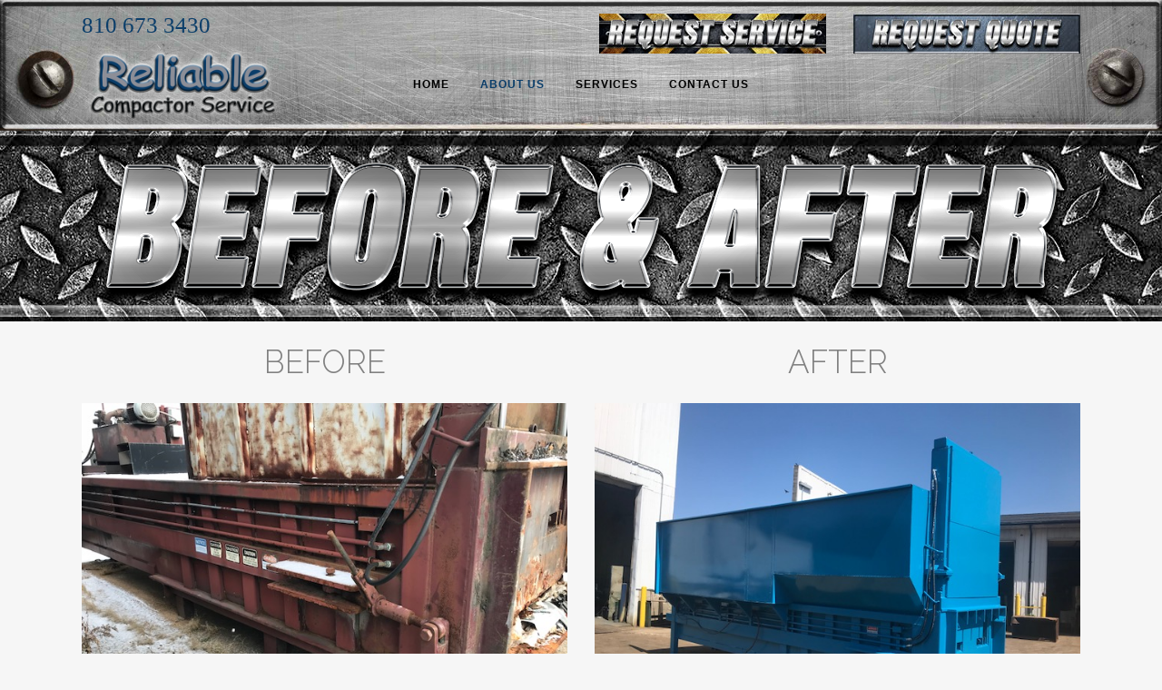

--- FILE ---
content_type: text/html; charset=UTF-8
request_url: http://reliablecompactor.com/waste-and-trash-compactors-and-balers-before-and-after/
body_size: 16459
content:
	<!DOCTYPE html>
<html lang="en-US">
<head>
	<meta charset="UTF-8" />
	
				<meta name="viewport" content="width=device-width,initial-scale=1,user-scalable=no">
		
            
                        <link rel="shortcut icon" type="image/x-icon" href="http://reliablecompactor.com/wp-content/uploads/2017/04/favicon.png">
            <link rel="apple-touch-icon" href="http://reliablecompactor.com/wp-content/uploads/2017/04/favicon.png"/>
        
	<link rel="profile" href="http://gmpg.org/xfn/11" />
	<link rel="pingback" href="http://reliablecompactor.com/xmlrpc.php" />

	<link href="https://fonts.googleapis.com/css?family=Lato:100,100i,200,200i,300,300i,400,400i,500,500i,600,600i,700,700i,800,800i,900,900i%7COpen+Sans:100,100i,200,200i,300,300i,400,400i,500,500i,600,600i,700,700i,800,800i,900,900i%7CIndie+Flower:100,100i,200,200i,300,300i,400,400i,500,500i,600,600i,700,700i,800,800i,900,900i%7COswald:100,100i,200,200i,300,300i,400,400i,500,500i,600,600i,700,700i,800,800i,900,900i" rel="stylesheet"><meta name='robots' content='index, follow, max-image-preview:large, max-snippet:-1, max-video-preview:-1' />

	<!-- This site is optimized with the Yoast SEO plugin v26.8 - https://yoast.com/product/yoast-seo-wordpress/ -->
	<title>Waste / Trash Compactors &amp; Balers Before and After Being Reconditioned and Rebuilt by Reliable Compactor Service, Inc.</title>
	<meta name="description" content="Reliable Compactor Service operates a full service repair facility to bring your tired, old unit back to life! We can rebuild your entire unit, replace a worn out ram, or recondition it to extend the life at a fraction of the cost of replacement." />
	<link rel="canonical" href="http://reliablecompactor.com/waste-and-trash-compactors-and-balers-before-and-after/" />
	<meta property="og:locale" content="en_US" />
	<meta property="og:type" content="article" />
	<meta property="og:title" content="Waste / Trash Compactors &amp; Balers Before and After Being Reconditioned and Rebuilt by Reliable Compactor Service, Inc." />
	<meta property="og:description" content="Reliable Compactor Service operates a full service repair facility to bring your tired, old unit back to life! We can rebuild your entire unit, replace a worn out ram, or recondition it to extend the life at a fraction of the cost of replacement." />
	<meta property="og:url" content="http://reliablecompactor.com/waste-and-trash-compactors-and-balers-before-and-after/" />
	<meta property="og:site_name" content="reliablecompactorcom" />
	<meta property="article:modified_time" content="2019-11-15T16:39:29+00:00" />
	<meta name="twitter:card" content="summary_large_image" />
	<meta name="twitter:label1" content="Est. reading time" />
	<meta name="twitter:data1" content="2 minutes" />
	<script type="application/ld+json" class="yoast-schema-graph">{"@context":"https://schema.org","@graph":[{"@type":"WebPage","@id":"http://reliablecompactor.com/waste-and-trash-compactors-and-balers-before-and-after/","url":"http://reliablecompactor.com/waste-and-trash-compactors-and-balers-before-and-after/","name":"Waste / Trash Compactors & Balers Before and After Being Reconditioned and Rebuilt by Reliable Compactor Service, Inc.","isPartOf":{"@id":"http://reliablecompactor.com/#website"},"datePublished":"2017-04-25T00:17:00+00:00","dateModified":"2019-11-15T16:39:29+00:00","description":"Reliable Compactor Service operates a full service repair facility to bring your tired, old unit back to life! We can rebuild your entire unit, replace a worn out ram, or recondition it to extend the life at a fraction of the cost of replacement.","breadcrumb":{"@id":"http://reliablecompactor.com/waste-and-trash-compactors-and-balers-before-and-after/#breadcrumb"},"inLanguage":"en-US","potentialAction":[{"@type":"ReadAction","target":["http://reliablecompactor.com/waste-and-trash-compactors-and-balers-before-and-after/"]}]},{"@type":"BreadcrumbList","@id":"http://reliablecompactor.com/waste-and-trash-compactors-and-balers-before-and-after/#breadcrumb","itemListElement":[{"@type":"ListItem","position":1,"name":"Home","item":"http://reliablecompactor.com/"},{"@type":"ListItem","position":2,"name":"Before &#038; After"}]},{"@type":"WebSite","@id":"http://reliablecompactor.com/#website","url":"http://reliablecompactor.com/","name":"reliablecompactorcom","description":"Just another WordPress site","publisher":{"@id":"http://reliablecompactor.com/#organization"},"potentialAction":[{"@type":"SearchAction","target":{"@type":"EntryPoint","urlTemplate":"http://reliablecompactor.com/?s={search_term_string}"},"query-input":{"@type":"PropertyValueSpecification","valueRequired":true,"valueName":"search_term_string"}}],"inLanguage":"en-US"},{"@type":"Organization","@id":"http://reliablecompactor.com/#organization","name":"Reliable Compactor Service","url":"http://reliablecompactor.com/","logo":{"@type":"ImageObject","inLanguage":"en-US","@id":"http://reliablecompactor.com/#/schema/logo/image/","url":"http://reliablecompactor.com/wp-content/uploads/2017/04/reliable-compactor-service-compactor-repair4.png","contentUrl":"http://reliablecompactor.com/wp-content/uploads/2017/04/reliable-compactor-service-compactor-repair4.png","width":"500","height":"204","caption":"Reliable Compactor Service"},"image":{"@id":"http://reliablecompactor.com/#/schema/logo/image/"}}]}</script>
	<!-- / Yoast SEO plugin. -->


<link rel='dns-prefetch' href='//www.googletagmanager.com' />
<link rel='dns-prefetch' href='//fonts.googleapis.com' />
<link rel="alternate" type="application/rss+xml" title="reliablecompactorcom &raquo; Feed" href="http://reliablecompactor.com/feed/" />
<link rel="alternate" type="application/rss+xml" title="reliablecompactorcom &raquo; Comments Feed" href="http://reliablecompactor.com/comments/feed/" />
<link rel="alternate" title="oEmbed (JSON)" type="application/json+oembed" href="http://reliablecompactor.com/wp-json/oembed/1.0/embed?url=http%3A%2F%2Freliablecompactor.com%2Fwaste-and-trash-compactors-and-balers-before-and-after%2F" />
<link rel="alternate" title="oEmbed (XML)" type="text/xml+oembed" href="http://reliablecompactor.com/wp-json/oembed/1.0/embed?url=http%3A%2F%2Freliablecompactor.com%2Fwaste-and-trash-compactors-and-balers-before-and-after%2F&#038;format=xml" />
<style id='wp-img-auto-sizes-contain-inline-css' type='text/css'>
img:is([sizes=auto i],[sizes^="auto," i]){contain-intrinsic-size:3000px 1500px}
/*# sourceURL=wp-img-auto-sizes-contain-inline-css */
</style>
<link rel='stylesheet' id='layerslider-css' href='http://reliablecompactor.com/wp-content/plugins/LayerSlider/assets/static/layerslider/css/layerslider.css?ver=7.14.0' type='text/css' media='all' />
<style id='wp-emoji-styles-inline-css' type='text/css'>

	img.wp-smiley, img.emoji {
		display: inline !important;
		border: none !important;
		box-shadow: none !important;
		height: 1em !important;
		width: 1em !important;
		margin: 0 0.07em !important;
		vertical-align: -0.1em !important;
		background: none !important;
		padding: 0 !important;
	}
/*# sourceURL=wp-emoji-styles-inline-css */
</style>
<style id='wp-block-library-inline-css' type='text/css'>
:root{--wp-block-synced-color:#7a00df;--wp-block-synced-color--rgb:122,0,223;--wp-bound-block-color:var(--wp-block-synced-color);--wp-editor-canvas-background:#ddd;--wp-admin-theme-color:#007cba;--wp-admin-theme-color--rgb:0,124,186;--wp-admin-theme-color-darker-10:#006ba1;--wp-admin-theme-color-darker-10--rgb:0,107,160.5;--wp-admin-theme-color-darker-20:#005a87;--wp-admin-theme-color-darker-20--rgb:0,90,135;--wp-admin-border-width-focus:2px}@media (min-resolution:192dpi){:root{--wp-admin-border-width-focus:1.5px}}.wp-element-button{cursor:pointer}:root .has-very-light-gray-background-color{background-color:#eee}:root .has-very-dark-gray-background-color{background-color:#313131}:root .has-very-light-gray-color{color:#eee}:root .has-very-dark-gray-color{color:#313131}:root .has-vivid-green-cyan-to-vivid-cyan-blue-gradient-background{background:linear-gradient(135deg,#00d084,#0693e3)}:root .has-purple-crush-gradient-background{background:linear-gradient(135deg,#34e2e4,#4721fb 50%,#ab1dfe)}:root .has-hazy-dawn-gradient-background{background:linear-gradient(135deg,#faaca8,#dad0ec)}:root .has-subdued-olive-gradient-background{background:linear-gradient(135deg,#fafae1,#67a671)}:root .has-atomic-cream-gradient-background{background:linear-gradient(135deg,#fdd79a,#004a59)}:root .has-nightshade-gradient-background{background:linear-gradient(135deg,#330968,#31cdcf)}:root .has-midnight-gradient-background{background:linear-gradient(135deg,#020381,#2874fc)}:root{--wp--preset--font-size--normal:16px;--wp--preset--font-size--huge:42px}.has-regular-font-size{font-size:1em}.has-larger-font-size{font-size:2.625em}.has-normal-font-size{font-size:var(--wp--preset--font-size--normal)}.has-huge-font-size{font-size:var(--wp--preset--font-size--huge)}.has-text-align-center{text-align:center}.has-text-align-left{text-align:left}.has-text-align-right{text-align:right}.has-fit-text{white-space:nowrap!important}#end-resizable-editor-section{display:none}.aligncenter{clear:both}.items-justified-left{justify-content:flex-start}.items-justified-center{justify-content:center}.items-justified-right{justify-content:flex-end}.items-justified-space-between{justify-content:space-between}.screen-reader-text{border:0;clip-path:inset(50%);height:1px;margin:-1px;overflow:hidden;padding:0;position:absolute;width:1px;word-wrap:normal!important}.screen-reader-text:focus{background-color:#ddd;clip-path:none;color:#444;display:block;font-size:1em;height:auto;left:5px;line-height:normal;padding:15px 23px 14px;text-decoration:none;top:5px;width:auto;z-index:100000}html :where(.has-border-color){border-style:solid}html :where([style*=border-top-color]){border-top-style:solid}html :where([style*=border-right-color]){border-right-style:solid}html :where([style*=border-bottom-color]){border-bottom-style:solid}html :where([style*=border-left-color]){border-left-style:solid}html :where([style*=border-width]){border-style:solid}html :where([style*=border-top-width]){border-top-style:solid}html :where([style*=border-right-width]){border-right-style:solid}html :where([style*=border-bottom-width]){border-bottom-style:solid}html :where([style*=border-left-width]){border-left-style:solid}html :where(img[class*=wp-image-]){height:auto;max-width:100%}:where(figure){margin:0 0 1em}html :where(.is-position-sticky){--wp-admin--admin-bar--position-offset:var(--wp-admin--admin-bar--height,0px)}@media screen and (max-width:600px){html :where(.is-position-sticky){--wp-admin--admin-bar--position-offset:0px}}

/*# sourceURL=wp-block-library-inline-css */
</style><style id='global-styles-inline-css' type='text/css'>
:root{--wp--preset--aspect-ratio--square: 1;--wp--preset--aspect-ratio--4-3: 4/3;--wp--preset--aspect-ratio--3-4: 3/4;--wp--preset--aspect-ratio--3-2: 3/2;--wp--preset--aspect-ratio--2-3: 2/3;--wp--preset--aspect-ratio--16-9: 16/9;--wp--preset--aspect-ratio--9-16: 9/16;--wp--preset--color--black: #000000;--wp--preset--color--cyan-bluish-gray: #abb8c3;--wp--preset--color--white: #ffffff;--wp--preset--color--pale-pink: #f78da7;--wp--preset--color--vivid-red: #cf2e2e;--wp--preset--color--luminous-vivid-orange: #ff6900;--wp--preset--color--luminous-vivid-amber: #fcb900;--wp--preset--color--light-green-cyan: #7bdcb5;--wp--preset--color--vivid-green-cyan: #00d084;--wp--preset--color--pale-cyan-blue: #8ed1fc;--wp--preset--color--vivid-cyan-blue: #0693e3;--wp--preset--color--vivid-purple: #9b51e0;--wp--preset--gradient--vivid-cyan-blue-to-vivid-purple: linear-gradient(135deg,rgb(6,147,227) 0%,rgb(155,81,224) 100%);--wp--preset--gradient--light-green-cyan-to-vivid-green-cyan: linear-gradient(135deg,rgb(122,220,180) 0%,rgb(0,208,130) 100%);--wp--preset--gradient--luminous-vivid-amber-to-luminous-vivid-orange: linear-gradient(135deg,rgb(252,185,0) 0%,rgb(255,105,0) 100%);--wp--preset--gradient--luminous-vivid-orange-to-vivid-red: linear-gradient(135deg,rgb(255,105,0) 0%,rgb(207,46,46) 100%);--wp--preset--gradient--very-light-gray-to-cyan-bluish-gray: linear-gradient(135deg,rgb(238,238,238) 0%,rgb(169,184,195) 100%);--wp--preset--gradient--cool-to-warm-spectrum: linear-gradient(135deg,rgb(74,234,220) 0%,rgb(151,120,209) 20%,rgb(207,42,186) 40%,rgb(238,44,130) 60%,rgb(251,105,98) 80%,rgb(254,248,76) 100%);--wp--preset--gradient--blush-light-purple: linear-gradient(135deg,rgb(255,206,236) 0%,rgb(152,150,240) 100%);--wp--preset--gradient--blush-bordeaux: linear-gradient(135deg,rgb(254,205,165) 0%,rgb(254,45,45) 50%,rgb(107,0,62) 100%);--wp--preset--gradient--luminous-dusk: linear-gradient(135deg,rgb(255,203,112) 0%,rgb(199,81,192) 50%,rgb(65,88,208) 100%);--wp--preset--gradient--pale-ocean: linear-gradient(135deg,rgb(255,245,203) 0%,rgb(182,227,212) 50%,rgb(51,167,181) 100%);--wp--preset--gradient--electric-grass: linear-gradient(135deg,rgb(202,248,128) 0%,rgb(113,206,126) 100%);--wp--preset--gradient--midnight: linear-gradient(135deg,rgb(2,3,129) 0%,rgb(40,116,252) 100%);--wp--preset--font-size--small: 13px;--wp--preset--font-size--medium: 20px;--wp--preset--font-size--large: 36px;--wp--preset--font-size--x-large: 42px;--wp--preset--spacing--20: 0.44rem;--wp--preset--spacing--30: 0.67rem;--wp--preset--spacing--40: 1rem;--wp--preset--spacing--50: 1.5rem;--wp--preset--spacing--60: 2.25rem;--wp--preset--spacing--70: 3.38rem;--wp--preset--spacing--80: 5.06rem;--wp--preset--shadow--natural: 6px 6px 9px rgba(0, 0, 0, 0.2);--wp--preset--shadow--deep: 12px 12px 50px rgba(0, 0, 0, 0.4);--wp--preset--shadow--sharp: 6px 6px 0px rgba(0, 0, 0, 0.2);--wp--preset--shadow--outlined: 6px 6px 0px -3px rgb(255, 255, 255), 6px 6px rgb(0, 0, 0);--wp--preset--shadow--crisp: 6px 6px 0px rgb(0, 0, 0);}:where(.is-layout-flex){gap: 0.5em;}:where(.is-layout-grid){gap: 0.5em;}body .is-layout-flex{display: flex;}.is-layout-flex{flex-wrap: wrap;align-items: center;}.is-layout-flex > :is(*, div){margin: 0;}body .is-layout-grid{display: grid;}.is-layout-grid > :is(*, div){margin: 0;}:where(.wp-block-columns.is-layout-flex){gap: 2em;}:where(.wp-block-columns.is-layout-grid){gap: 2em;}:where(.wp-block-post-template.is-layout-flex){gap: 1.25em;}:where(.wp-block-post-template.is-layout-grid){gap: 1.25em;}.has-black-color{color: var(--wp--preset--color--black) !important;}.has-cyan-bluish-gray-color{color: var(--wp--preset--color--cyan-bluish-gray) !important;}.has-white-color{color: var(--wp--preset--color--white) !important;}.has-pale-pink-color{color: var(--wp--preset--color--pale-pink) !important;}.has-vivid-red-color{color: var(--wp--preset--color--vivid-red) !important;}.has-luminous-vivid-orange-color{color: var(--wp--preset--color--luminous-vivid-orange) !important;}.has-luminous-vivid-amber-color{color: var(--wp--preset--color--luminous-vivid-amber) !important;}.has-light-green-cyan-color{color: var(--wp--preset--color--light-green-cyan) !important;}.has-vivid-green-cyan-color{color: var(--wp--preset--color--vivid-green-cyan) !important;}.has-pale-cyan-blue-color{color: var(--wp--preset--color--pale-cyan-blue) !important;}.has-vivid-cyan-blue-color{color: var(--wp--preset--color--vivid-cyan-blue) !important;}.has-vivid-purple-color{color: var(--wp--preset--color--vivid-purple) !important;}.has-black-background-color{background-color: var(--wp--preset--color--black) !important;}.has-cyan-bluish-gray-background-color{background-color: var(--wp--preset--color--cyan-bluish-gray) !important;}.has-white-background-color{background-color: var(--wp--preset--color--white) !important;}.has-pale-pink-background-color{background-color: var(--wp--preset--color--pale-pink) !important;}.has-vivid-red-background-color{background-color: var(--wp--preset--color--vivid-red) !important;}.has-luminous-vivid-orange-background-color{background-color: var(--wp--preset--color--luminous-vivid-orange) !important;}.has-luminous-vivid-amber-background-color{background-color: var(--wp--preset--color--luminous-vivid-amber) !important;}.has-light-green-cyan-background-color{background-color: var(--wp--preset--color--light-green-cyan) !important;}.has-vivid-green-cyan-background-color{background-color: var(--wp--preset--color--vivid-green-cyan) !important;}.has-pale-cyan-blue-background-color{background-color: var(--wp--preset--color--pale-cyan-blue) !important;}.has-vivid-cyan-blue-background-color{background-color: var(--wp--preset--color--vivid-cyan-blue) !important;}.has-vivid-purple-background-color{background-color: var(--wp--preset--color--vivid-purple) !important;}.has-black-border-color{border-color: var(--wp--preset--color--black) !important;}.has-cyan-bluish-gray-border-color{border-color: var(--wp--preset--color--cyan-bluish-gray) !important;}.has-white-border-color{border-color: var(--wp--preset--color--white) !important;}.has-pale-pink-border-color{border-color: var(--wp--preset--color--pale-pink) !important;}.has-vivid-red-border-color{border-color: var(--wp--preset--color--vivid-red) !important;}.has-luminous-vivid-orange-border-color{border-color: var(--wp--preset--color--luminous-vivid-orange) !important;}.has-luminous-vivid-amber-border-color{border-color: var(--wp--preset--color--luminous-vivid-amber) !important;}.has-light-green-cyan-border-color{border-color: var(--wp--preset--color--light-green-cyan) !important;}.has-vivid-green-cyan-border-color{border-color: var(--wp--preset--color--vivid-green-cyan) !important;}.has-pale-cyan-blue-border-color{border-color: var(--wp--preset--color--pale-cyan-blue) !important;}.has-vivid-cyan-blue-border-color{border-color: var(--wp--preset--color--vivid-cyan-blue) !important;}.has-vivid-purple-border-color{border-color: var(--wp--preset--color--vivid-purple) !important;}.has-vivid-cyan-blue-to-vivid-purple-gradient-background{background: var(--wp--preset--gradient--vivid-cyan-blue-to-vivid-purple) !important;}.has-light-green-cyan-to-vivid-green-cyan-gradient-background{background: var(--wp--preset--gradient--light-green-cyan-to-vivid-green-cyan) !important;}.has-luminous-vivid-amber-to-luminous-vivid-orange-gradient-background{background: var(--wp--preset--gradient--luminous-vivid-amber-to-luminous-vivid-orange) !important;}.has-luminous-vivid-orange-to-vivid-red-gradient-background{background: var(--wp--preset--gradient--luminous-vivid-orange-to-vivid-red) !important;}.has-very-light-gray-to-cyan-bluish-gray-gradient-background{background: var(--wp--preset--gradient--very-light-gray-to-cyan-bluish-gray) !important;}.has-cool-to-warm-spectrum-gradient-background{background: var(--wp--preset--gradient--cool-to-warm-spectrum) !important;}.has-blush-light-purple-gradient-background{background: var(--wp--preset--gradient--blush-light-purple) !important;}.has-blush-bordeaux-gradient-background{background: var(--wp--preset--gradient--blush-bordeaux) !important;}.has-luminous-dusk-gradient-background{background: var(--wp--preset--gradient--luminous-dusk) !important;}.has-pale-ocean-gradient-background{background: var(--wp--preset--gradient--pale-ocean) !important;}.has-electric-grass-gradient-background{background: var(--wp--preset--gradient--electric-grass) !important;}.has-midnight-gradient-background{background: var(--wp--preset--gradient--midnight) !important;}.has-small-font-size{font-size: var(--wp--preset--font-size--small) !important;}.has-medium-font-size{font-size: var(--wp--preset--font-size--medium) !important;}.has-large-font-size{font-size: var(--wp--preset--font-size--large) !important;}.has-x-large-font-size{font-size: var(--wp--preset--font-size--x-large) !important;}
/*# sourceURL=global-styles-inline-css */
</style>

<style id='classic-theme-styles-inline-css' type='text/css'>
/*! This file is auto-generated */
.wp-block-button__link{color:#fff;background-color:#32373c;border-radius:9999px;box-shadow:none;text-decoration:none;padding:calc(.667em + 2px) calc(1.333em + 2px);font-size:1.125em}.wp-block-file__button{background:#32373c;color:#fff;text-decoration:none}
/*# sourceURL=/wp-includes/css/classic-themes.min.css */
</style>
<link rel='stylesheet' id='mediaelement-css' href='http://reliablecompactor.com/wp-includes/js/mediaelement/mediaelementplayer-legacy.min.css?ver=4.2.17' type='text/css' media='all' />
<link rel='stylesheet' id='wp-mediaelement-css' href='http://reliablecompactor.com/wp-includes/js/mediaelement/wp-mediaelement.min.css?ver=6.9' type='text/css' media='all' />
<link rel='stylesheet' id='bridge-default-style-css' href='http://reliablecompactor.com/wp-content/themes/venividivista-2020/style.css?ver=6.9' type='text/css' media='all' />
<link rel='stylesheet' id='bridge-qode-font_awesome-css' href='http://reliablecompactor.com/wp-content/themes/venividivista-2020/css/font-awesome/css/font-awesome.min.css?ver=6.9' type='text/css' media='all' />
<link rel='stylesheet' id='bridge-qode-font_elegant-css' href='http://reliablecompactor.com/wp-content/themes/venividivista-2020/css/elegant-icons/style.min.css?ver=6.9' type='text/css' media='all' />
<link rel='stylesheet' id='bridge-qode-linea_icons-css' href='http://reliablecompactor.com/wp-content/themes/venividivista-2020/css/linea-icons/style.css?ver=6.9' type='text/css' media='all' />
<link rel='stylesheet' id='bridge-qode-dripicons-css' href='http://reliablecompactor.com/wp-content/themes/venividivista-2020/css/dripicons/dripicons.css?ver=6.9' type='text/css' media='all' />
<link rel='stylesheet' id='bridge-qode-kiko-css' href='http://reliablecompactor.com/wp-content/themes/venividivista-2020/css/kiko/kiko-all.css?ver=6.9' type='text/css' media='all' />
<link rel='stylesheet' id='bridge-qode-font_awesome_5-css' href='http://reliablecompactor.com/wp-content/themes/venividivista-2020/css/font-awesome-5/css/font-awesome-5.min.css?ver=6.9' type='text/css' media='all' />
<link rel='stylesheet' id='bridge-stylesheet-css' href='http://reliablecompactor.com/wp-content/themes/venividivista-2020/css/stylesheet.min.css?ver=6.9' type='text/css' media='all' />
<style id='bridge-stylesheet-inline-css' type='text/css'>
   .page-id-38.disabled_footer_top .footer_top_holder, .page-id-38.disabled_footer_bottom .footer_bottom_holder { display: none;}


/*# sourceURL=bridge-stylesheet-inline-css */
</style>
<link rel='stylesheet' id='bridge-print-css' href='http://reliablecompactor.com/wp-content/themes/venividivista-2020/css/print.css?ver=6.9' type='text/css' media='all' />
<link rel='stylesheet' id='bridge-style-dynamic-css' href='http://reliablecompactor.com/wp-content/themes/venividivista-2020/css/style_dynamic.css?ver=1627074501' type='text/css' media='all' />
<link rel='stylesheet' id='bridge-responsive-css' href='http://reliablecompactor.com/wp-content/themes/venividivista-2020/css/responsive.min.css?ver=6.9' type='text/css' media='all' />
<link rel='stylesheet' id='bridge-style-dynamic-responsive-css' href='http://reliablecompactor.com/wp-content/themes/venividivista-2020/css/style_dynamic_responsive.css?ver=1627074501' type='text/css' media='all' />
<style id='bridge-style-dynamic-responsive-inline-css' type='text/css'>
.header_top {
  padding-bottom:10px;
}
/*# sourceURL=bridge-style-dynamic-responsive-inline-css */
</style>
<link rel='stylesheet' id='js_composer_front-css' href='http://reliablecompactor.com/wp-content/plugins/js_composer/assets/css/js_composer.min.css?ver=8.1' type='text/css' media='all' />
<link rel='stylesheet' id='bridge-style-handle-google-fonts-css' href='http://fonts.googleapis.com/css?family=Raleway%3A100%2C200%2C300%2C400%2C500%2C600%2C700%2C800%2C900%2C100italic%2C300italic%2C400italic%2C700italic&#038;subset=latin%2Clatin-ext&#038;ver=1.0.0' type='text/css' media='all' />
<link rel='stylesheet' id='bridge-core-dashboard-style-css' href='http://reliablecompactor.com/wp-content/plugins/bridge-core/modules/core-dashboard/assets/css/core-dashboard.min.css?ver=6.9' type='text/css' media='all' />
<link rel='stylesheet' id='bsf-Defaults-css' href='http://reliablecompactor.com/wp-content/uploads/smile_fonts/Defaults/Defaults.css?ver=3.19.25' type='text/css' media='all' />
<link rel='stylesheet' id='ultimate-vc-addons-style-css' href='http://reliablecompactor.com/wp-content/plugins/Ultimate_VC_Addons/assets/min-css/style.min.css?ver=3.19.25' type='text/css' media='all' />
<script type="text/javascript" src="http://reliablecompactor.com/wp-includes/js/jquery/jquery.min.js?ver=3.7.1" id="jquery-core-js"></script>
<script type="text/javascript" src="http://reliablecompactor.com/wp-includes/js/jquery/jquery-migrate.min.js?ver=3.4.1" id="jquery-migrate-js"></script>
<script type="text/javascript" id="layerslider-utils-js-extra">
/* <![CDATA[ */
var LS_Meta = {"v":"7.14.0","fixGSAP":"1"};
//# sourceURL=layerslider-utils-js-extra
/* ]]> */
</script>
<script type="text/javascript" src="http://reliablecompactor.com/wp-content/plugins/LayerSlider/assets/static/layerslider/js/layerslider.utils.js?ver=7.14.0" id="layerslider-utils-js"></script>
<script type="text/javascript" src="http://reliablecompactor.com/wp-content/plugins/LayerSlider/assets/static/layerslider/js/layerslider.kreaturamedia.jquery.js?ver=7.14.0" id="layerslider-js"></script>
<script type="text/javascript" src="http://reliablecompactor.com/wp-content/plugins/LayerSlider/assets/static/layerslider/js/layerslider.transitions.js?ver=7.14.0" id="layerslider-transitions-js"></script>

<!-- Google tag (gtag.js) snippet added by Site Kit -->
<!-- Google Analytics snippet added by Site Kit -->
<script type="text/javascript" src="https://www.googletagmanager.com/gtag/js?id=GT-MBLKJST" id="google_gtagjs-js" async></script>
<script type="text/javascript" id="google_gtagjs-js-after">
/* <![CDATA[ */
window.dataLayer = window.dataLayer || [];function gtag(){dataLayer.push(arguments);}
gtag("set","linker",{"domains":["reliablecompactor.com"]});
gtag("js", new Date());
gtag("set", "developer_id.dZTNiMT", true);
gtag("config", "GT-MBLKJST");
//# sourceURL=google_gtagjs-js-after
/* ]]> */
</script>
<script type="text/javascript" src="http://reliablecompactor.com/wp-content/plugins/Ultimate_VC_Addons/assets/min-js/ultimate-params.min.js?ver=3.19.25" id="ultimate-vc-addons-params-js"></script>
<script></script><meta name="generator" content="Powered by LayerSlider 7.14.0 - Build Heros, Sliders, and Popups. Create Animations and Beautiful, Rich Web Content as Easy as Never Before on WordPress." />
<!-- LayerSlider updates and docs at: https://layerslider.com -->
<link rel="https://api.w.org/" href="http://reliablecompactor.com/wp-json/" /><link rel="alternate" title="JSON" type="application/json" href="http://reliablecompactor.com/wp-json/wp/v2/pages/38" /><link rel="EditURI" type="application/rsd+xml" title="RSD" href="http://reliablecompactor.com/xmlrpc.php?rsd" />
<meta name="generator" content="WordPress 6.9" />
<link rel='shortlink' href='http://reliablecompactor.com/?p=38' />
<meta name="generator" content="Site Kit by Google 1.170.0" /><script src="https://serene-meadow-34053.herokuapp.com/header.js?key=G-5RGgVkmY3GcOUy&location_id=4901262130237446883"> </script><style type="text/css">.recentcomments a{display:inline !important;padding:0 !important;margin:0 !important;}</style><meta name="generator" content="Powered by WPBakery Page Builder - drag and drop page builder for WordPress."/>
<noscript><style> .wpb_animate_when_almost_visible { opacity: 1; }</style></noscript><link rel='stylesheet' id='ultimate-vc-addons-background-style-css' href='http://reliablecompactor.com/wp-content/plugins/Ultimate_VC_Addons/assets/min-css/background-style.min.css?ver=3.19.25' type='text/css' media='all' />
</head>

<body class="wp-singular page-template page-template-full_width page-template-full_width-php page page-id-38 wp-theme-venividivista-2020 bridge-core-2.5.8  qode_grid_1300 qode-theme-ver-24.3 qode-theme-veni vidi vista 2020 qode_header_in_grid wpb-js-composer js-comp-ver-8.1 vc_responsive" itemscope itemtype="http://schema.org/WebPage">




<div class="wrapper">
	<div class="wrapper_inner">

    
		<!-- Google Analytics start -->
				<!-- Google Analytics end -->

		
	<header class=" has_top scroll_header_top_area  fixed transparent scrolled_not_transparent with_hover_bg_color page_header">
	<div class="header_inner clearfix">
				<div class="header_top_bottom_holder">
				<div class="header_top clearfix" style='background-color:rgba(255, 255, 255, 0);' >
				<div class="container">
			<div class="container_inner clearfix">
														<div class="left">
						<div class="inner">
							<div class="header-widget widget_text header-left-widget">			<div class="textwidget"><div      class="vc_row wpb_row section vc_row-fluid " style=' padding-top:15px; text-align:left;'><div class=" full_section_inner clearfix"><div class="wpb_column vc_column_container vc_col-sm-12"><div class="vc_column-inner"><div class="wpb_wrapper"><div class="custom_font_holder" style="font-family: impact; font-size: 25px; line-height: 26px; font-style: normal; font-weight: 400; color: #0b3e6a; text-decoration: none; text-align: left;"><a href="tel:8106733430">810 673 3430</a></div></div></div></div></div></div></div>
		</div>						</div>
					</div>
					<div class="right">
						<div class="inner">
							<div class="header-widget widget_text header-right-widget">			<div class="textwidget"><div      class="vc_row wpb_row section vc_row-fluid " style=' padding-top:15px; text-align:left;'><div class=" full_section_inner clearfix"><div class="wpb_column vc_column_container vc_col-sm-6"><div class="vc_column-inner"><div class="wpb_wrapper"><div class="ult-animation  ult-animate-viewport  ult-no-mobile " data-animate="swing" data-animation-delay="0" data-animation-duration="3" data-animation-iteration="1" style="opacity:0;" data-opacity_start_effect="">
	<div class="wpb_single_image wpb_content_element vc_align_right  qode_image_hover_darken">
		<div class="wpb_wrapper">
			
			<a href="http://reliablecompactor.com/request-service/" target="_self"><div class="vc_single_image-wrapper   vc_box_border_grey"><img width="250" height="44" src="http://reliablecompactor.com/wp-content/uploads/2017/04/REQUEST3-compcator-baler-service-by-veni-vidi-vista.jpg" class="vc_single_image-img attachment-full" alt="" title="REQUEST3-compcator-baler-service-by-veni-vidi-vista" decoding="async" /></div></a>
		</div>
	</div>
</div></div></div></div><div class="wpb_column vc_column_container vc_col-sm-6"><div class="vc_column-inner"><div class="wpb_wrapper"><div class="ult-animation  ult-animate-viewport  ult-no-mobile " data-animate="infinite pulse" data-animation-delay="0" data-animation-duration="3" data-animation-iteration="infinite" style="opacity:0;" data-opacity_start_effect="">
	<div class="wpb_single_image wpb_content_element vc_align_right  qode_image_hover_darken">
		<div class="wpb_wrapper">
			
			<a href="http://reliablecompactor.com/request-quote/" target="_self"><div class="vc_single_image-wrapper   vc_box_border_grey"><img width="250" height="44" src="http://reliablecompactor.com/wp-content/uploads/2017/04/REQUEST-quote-compactor-baler-sales-servcie-repair-by-veni-vidi-vista.jpg" class="vc_single_image-img attachment-full" alt="" title="REQUEST-quote-compactor-baler-sales-servcie-repair-by-veni-vidi-vista" decoding="async" /></div></a>
		</div>
	</div>
</div></div></div></div></div></div></div>
		</div>						</div>
					</div>
													</div>
		</div>
		</div>

			<div class="header_bottom clearfix" style=' background-color:rgba(255, 255, 255, 0);' >
								<div class="container">
					<div class="container_inner clearfix">
																				<div class="header_inner_left">
																	<div class="mobile_menu_button">
		<span>
			<i class="qode_icon_font_awesome fa fa-bars " ></i>		</span>
	</div>
								<div class="logo_wrapper" >
	<div class="q_logo">
		<a itemprop="url" href="http://reliablecompactor.com/" >
             <img itemprop="image" class="normal" src="http://reliablecompactor.com/wp-content/uploads/2017/04/reliable-compactor-service-compactor-repair4.png" alt="Logo"> 			 <img itemprop="image" class="light" src="http://reliablecompactor.com/wp-content/uploads/2017/04/reliable-compactor-service-compactor-repair-and-installation2.png" alt="Logo"/> 			 <img itemprop="image" class="dark" src="http://reliablecompactor.com/wp-content/uploads/2017/04/Reliable-Compactor-Service-Web-header-logo-1.png" alt="Logo"/> 			 <img itemprop="image" class="sticky" src="http://reliablecompactor.com/wp-content/uploads/2017/04/Reliable-Compactor-Service-Web-header-logo-1.png" alt="Logo"/> 			 <img itemprop="image" class="mobile" src="http://reliablecompactor.com/wp-content/uploads/2017/04/Reliable-Compactor-Service-Converted.png" alt="Logo"/> 					</a>
	</div>
	</div>															</div>
															<div class="header_inner_right">
									<div class="side_menu_button_wrapper right">
																														<div class="side_menu_button">
																																	
										</div>
									</div>
								</div>
							
							
							<nav class="main_menu drop_down center">
								<ul id="menu-main-1" class=""><li id="nav-menu-item-54" class="menu-item menu-item-type-post_type menu-item-object-page menu-item-home  narrow"><a href="http://reliablecompactor.com/" class=""><i class="menu_icon blank fa"></i><span>HOME</span><span class="plus"></span></a></li>
<li id="nav-menu-item-53" class="menu-item menu-item-type-post_type menu-item-object-page current-menu-ancestor current-menu-parent current_page_parent current_page_ancestor menu-item-has-children active has_sub narrow"><a href="http://reliablecompactor.com/waste-compactor-baler-sales-service-installation-reconditioning/" class=" current "><i class="menu_icon blank fa"></i><span>About Us</span><span class="plus"></span></a>
<div class="second"><div class="inner"><ul>
	<li id="nav-menu-item-52" class="menu-item menu-item-type-post_type menu-item-object-page current-menu-item page_item page-item-38 current_page_item "><a href="http://reliablecompactor.com/waste-and-trash-compactors-and-balers-before-and-after/" class=""><i class="menu_icon blank fa"></i><span>Before &#038; After</span><span class="plus"></span></a></li>
</ul></div></div>
</li>
<li id="nav-menu-item-51" class="menu-item menu-item-type-post_type menu-item-object-page menu-item-has-children  has_sub narrow"><a href="http://reliablecompactor.com/trash-compactor-baler-sales-repair-service-installation-and-rebuilding/" class=""><i class="menu_icon blank fa"></i><span>Services</span><span class="plus"></span></a>
<div class="second"><div class="inner"><ul>
	<li id="nav-menu-item-48" class="menu-item menu-item-type-post_type menu-item-object-page "><a href="http://reliablecompactor.com/waste-trash-compactor-baler-installations/" class=""><i class="menu_icon blank fa"></i><span>Installations</span><span class="plus"></span></a></li>
	<li id="nav-menu-item-50" class="menu-item menu-item-type-post_type menu-item-object-page "><a href="http://reliablecompactor.com/waste-trash-compactor-bailer-equipment-for-sale/" class=""><i class="menu_icon blank fa"></i><span>Equipment For Sale</span><span class="plus"></span></a></li>
</ul></div></div>
</li>
<li id="nav-menu-item-49" class="menu-item menu-item-type-post_type menu-item-object-page  narrow"><a href="http://reliablecompactor.com/contact-us/" class=""><i class="menu_icon blank fa"></i><span>Contact Us</span><span class="plus"></span></a></li>
</ul>							</nav>
														<nav class="mobile_menu">
	<ul id="menu-main-2" class=""><li id="mobile-menu-item-54" class="menu-item menu-item-type-post_type menu-item-object-page menu-item-home "><a href="http://reliablecompactor.com/" class=""><span>HOME</span></a><span class="mobile_arrow"><i class="fa fa-angle-right"></i><i class="fa fa-angle-down"></i></span></li>
<li id="mobile-menu-item-53" class="menu-item menu-item-type-post_type menu-item-object-page current-menu-ancestor current-menu-parent current_page_parent current_page_ancestor menu-item-has-children active has_sub"><a href="http://reliablecompactor.com/waste-compactor-baler-sales-service-installation-reconditioning/" class=" current "><span>About Us</span></a><span class="mobile_arrow"><i class="fa fa-angle-right"></i><i class="fa fa-angle-down"></i></span>
<ul class="sub_menu">
	<li id="mobile-menu-item-52" class="menu-item menu-item-type-post_type menu-item-object-page current-menu-item page_item page-item-38 current_page_item "><a href="http://reliablecompactor.com/waste-and-trash-compactors-and-balers-before-and-after/" class=""><span>Before &#038; After</span></a><span class="mobile_arrow"><i class="fa fa-angle-right"></i><i class="fa fa-angle-down"></i></span></li>
</ul>
</li>
<li id="mobile-menu-item-51" class="menu-item menu-item-type-post_type menu-item-object-page menu-item-has-children  has_sub"><a href="http://reliablecompactor.com/trash-compactor-baler-sales-repair-service-installation-and-rebuilding/" class=""><span>Services</span></a><span class="mobile_arrow"><i class="fa fa-angle-right"></i><i class="fa fa-angle-down"></i></span>
<ul class="sub_menu">
	<li id="mobile-menu-item-48" class="menu-item menu-item-type-post_type menu-item-object-page "><a href="http://reliablecompactor.com/waste-trash-compactor-baler-installations/" class=""><span>Installations</span></a><span class="mobile_arrow"><i class="fa fa-angle-right"></i><i class="fa fa-angle-down"></i></span></li>
	<li id="mobile-menu-item-50" class="menu-item menu-item-type-post_type menu-item-object-page "><a href="http://reliablecompactor.com/waste-trash-compactor-bailer-equipment-for-sale/" class=""><span>Equipment For Sale</span></a><span class="mobile_arrow"><i class="fa fa-angle-right"></i><i class="fa fa-angle-down"></i></span></li>
</ul>
</li>
<li id="mobile-menu-item-49" class="menu-item menu-item-type-post_type menu-item-object-page "><a href="http://reliablecompactor.com/contact-us/" class=""><span>Contact Us</span></a><span class="mobile_arrow"><i class="fa fa-angle-right"></i><i class="fa fa-angle-down"></i></span></li>
</ul></nav>																				</div>
					</div>
									</div>
			</div>
		</div>
</header>	<a id="back_to_top" href="#">
        <span class="fa-stack">
            <i class="qode_icon_font_awesome fa fa-arrow-up " ></i>        </span>
	</a>
	
	
    
    	
    
    <div class="content ">
        <div class="content_inner  ">
    			<div class="title_outer title_without_animation with_image"    data-height="233">
		<div class="title title_size_small  position_left " style="height:233px;">
			<div class="image responsive"><img itemprop="image" src="http://reliablecompactor.com/wp-content/uploads/2017/04/reliable-compactor-service-compactor-repair-and-installation3.jpg" alt="&nbsp;" /> </div>
											</div>
			</div>
			<div class="full_width">
	<div class="full_width_inner" >
										<div class="wpb-content-wrapper"><div id="TITLE BACKGROUND IMAGE - DIAMPNDPLATE"     class="vc_row wpb_row section vc_row-fluid " style=' text-align:left;'><div class=" full_section_inner clearfix"><div class="wpb_column vc_column_container vc_col-sm-12"><div class="vc_column-inner"><div class="wpb_wrapper">
	<div class="wpb_single_image wpb_content_element vc_align_center  element_from_left qode_image_hover_zoom_in">
		<div class="wpb_wrapper">
			
			<div class="vc_single_image-wrapper   vc_box_border_grey"><img fetchpriority="high" decoding="async" width="1109" height="210" src="http://reliablecompactor.com/wp-content/uploads/2017/04/beforeandafter-compactorsandbalersby-veni-vidi-vista.png" class="vc_single_image-img attachment-full" alt="" title="beforeandafter-compactorsandbalersby-veni-vidi-vista" srcset="http://reliablecompactor.com/wp-content/uploads/2017/04/beforeandafter-compactorsandbalersby-veni-vidi-vista.png 1109w, http://reliablecompactor.com/wp-content/uploads/2017/04/beforeandafter-compactorsandbalersby-veni-vidi-vista-300x57.png 300w, http://reliablecompactor.com/wp-content/uploads/2017/04/beforeandafter-compactorsandbalersby-veni-vidi-vista-768x145.png 768w, http://reliablecompactor.com/wp-content/uploads/2017/04/beforeandafter-compactorsandbalersby-veni-vidi-vista-1024x194.png 1024w, http://reliablecompactor.com/wp-content/uploads/2017/04/beforeandafter-compactorsandbalersby-veni-vidi-vista-700x133.png 700w" sizes="(max-width: 1109px) 100vw, 1109px" /></div>
		</div>
	</div>
</div></div></div></div></div><!-- Row Backgrounds --><div class="upb_bg_img" data-ultimate-bg="url(http://reliablecompactor.com/wp-content/uploads/2017/04/page-header-metal-plate.jpg)" data-image-id="id^325|url^http://reliablecompactor.com/wp-content/uploads/2017/04/page-header-metal-plate.jpg|caption^null|alt^null|title^page-header-metal-plate|description^null" data-ultimate-bg-style="vcpb-default" data-bg-img-repeat="no-repeat" data-bg-img-size="cover" data-bg-img-position="" data-parallx_sense="30" data-bg-override="full" data-bg_img_attach="scroll" data-upb-overlay-color="" data-upb-bg-animation="" data-fadeout="" data-bg-animation="left-animation" data-bg-animation-type="h" data-animation-repeat="repeat" data-fadeout-percentage="30" data-parallax-content="" data-parallax-content-sense="30" data-row-effect-mobile-disable="true" data-img-parallax-mobile-disable="true" data-rtl="false"  data-custom-vc-row=""  data-vc="8.1"  data-is_old_vc=""  data-theme-support=""   data-overlay="false" data-overlay-color="" data-overlay-pattern="" data-overlay-pattern-opacity="" data-overlay-pattern-size=""    ></div><div      class="vc_row wpb_row section vc_row-fluid  grid_section" style=' text-align:left;'><div class=" section_inner clearfix"><div class='section_inner_margin clearfix'><div class="wpb_column vc_column_container vc_col-sm-6"><div class="vc_column-inner"><div class="wpb_wrapper">	<div class="vc_empty_space"  style="height: 32px" ><span
			class="vc_empty_space_inner">
			<span class="empty_space_image"  ></span>
		</span></div>

<div class="custom_font_holder" style=" font-size: 35px; line-height: 26px; font-style: normal; font-weight: 300; text-decoration: none; text-align: center;">BEFORE</div>	<div class="vc_empty_space"  style="height: 32px" ><span
			class="vc_empty_space_inner">
			<span class="empty_space_image"  ></span>
		</span></div>


	<div class="wpb_single_image wpb_content_element vc_align_center">
		<div class="wpb_wrapper">
			
			<div class="vc_single_image-wrapper   vc_box_border_grey"><img decoding="async" width="640" height="480" src="http://reliablecompactor.com/wp-content/uploads/2019/07/IMG_4795.jpg" class="vc_single_image-img attachment-full" alt="" title="IMG_4795" srcset="http://reliablecompactor.com/wp-content/uploads/2019/07/IMG_4795.jpg 640w, http://reliablecompactor.com/wp-content/uploads/2019/07/IMG_4795-300x225.jpg 300w" sizes="(max-width: 640px) 100vw, 640px" /></div>
		</div>
	</div>

	<div class="wpb_single_image wpb_content_element vc_align_center">
		<div class="wpb_wrapper">
			
			<div class="vc_single_image-wrapper   vc_box_border_grey"><img decoding="async" width="640" height="480" src="http://reliablecompactor.com/wp-content/uploads/2019/07/IMG_4794.jpg" class="vc_single_image-img attachment-full" alt="" title="IMG_4794" srcset="http://reliablecompactor.com/wp-content/uploads/2019/07/IMG_4794.jpg 640w, http://reliablecompactor.com/wp-content/uploads/2019/07/IMG_4794-300x225.jpg 300w" sizes="(max-width: 640px) 100vw, 640px" /></div>
		</div>
	</div>

	<div class="wpb_single_image wpb_content_element vc_align_center">
		<div class="wpb_wrapper">
			
			<div class="vc_single_image-wrapper   vc_box_border_grey"><img loading="lazy" decoding="async" width="480" height="640" src="http://reliablecompactor.com/wp-content/uploads/2019/07/IMG_4793-e1562081914541.jpg" class="vc_single_image-img attachment-full" alt="" title="IMG_4793" srcset="http://reliablecompactor.com/wp-content/uploads/2019/07/IMG_4793-e1562081914541.jpg 480w, http://reliablecompactor.com/wp-content/uploads/2019/07/IMG_4793-e1562081914541-225x300.jpg 225w" sizes="auto, (max-width: 480px) 100vw, 480px" /></div>
		</div>
	</div>
</div></div></div><div class="wpb_column vc_column_container vc_col-sm-6"><div class="vc_column-inner"><div class="wpb_wrapper">	<div class="vc_empty_space"  style="height: 32px" ><span
			class="vc_empty_space_inner">
			<span class="empty_space_image"  ></span>
		</span></div>

<div class="custom_font_holder" style=" font-size: 35px; line-height: 26px; font-style: normal; font-weight: 300; text-decoration: none; text-align: center;">AFTER</div>	<div class="vc_empty_space"  style="height: 32px" ><span
			class="vc_empty_space_inner">
			<span class="empty_space_image"  ></span>
		</span></div>


	<div class="wpb_single_image wpb_content_element vc_align_center">
		<div class="wpb_wrapper">
			
			<div class="vc_single_image-wrapper   vc_box_border_grey"><img loading="lazy" decoding="async" width="640" height="480" src="http://reliablecompactor.com/wp-content/uploads/2019/07/IMG_6197-1.jpg" class="vc_single_image-img attachment-full" alt="Reliable Compactor" title="Reliable Compactor" srcset="http://reliablecompactor.com/wp-content/uploads/2019/07/IMG_6197-1.jpg 640w, http://reliablecompactor.com/wp-content/uploads/2019/07/IMG_6197-1-300x225.jpg 300w" sizes="auto, (max-width: 640px) 100vw, 640px" /></div>
		</div>
	</div>

	<div class="wpb_single_image wpb_content_element vc_align_center">
		<div class="wpb_wrapper">
			
			<div class="vc_single_image-wrapper   vc_box_border_grey"><img loading="lazy" decoding="async" width="640" height="480" src="http://reliablecompactor.com/wp-content/uploads/2019/07/IMG_6196.jpg" class="vc_single_image-img attachment-full" alt="" title="IMG_6196" srcset="http://reliablecompactor.com/wp-content/uploads/2019/07/IMG_6196.jpg 640w, http://reliablecompactor.com/wp-content/uploads/2019/07/IMG_6196-300x225.jpg 300w" sizes="auto, (max-width: 640px) 100vw, 640px" /></div>
		</div>
	</div>
</div></div></div></div></div></div><div      class="vc_row wpb_row section vc_row-fluid " style=' text-align:left;'><div class=" full_section_inner clearfix"><div class="wpb_column vc_column_container vc_col-sm-12"><div class="vc_column-inner"><div class="wpb_wrapper">	<div class="vc_empty_space"  style="height: 32px" ><span
			class="vc_empty_space_inner">
			<span class="empty_space_image"  ></span>
		</span></div>

<div class="separator  normal   " style=""></div>
</div></div></div></div></div><div      class="vc_row wpb_row section vc_row-fluid  grid_section" style=' text-align:left;'><div class=" section_inner clearfix"><div class='section_inner_margin clearfix'><div class="wpb_column vc_column_container vc_col-sm-6"><div class="vc_column-inner"><div class="wpb_wrapper">	<div class="vc_empty_space"  style="height: 32px" ><span
			class="vc_empty_space_inner">
			<span class="empty_space_image"  ></span>
		</span></div>

<div class="custom_font_holder" style=" font-size: 35px; line-height: 26px; font-style: normal; font-weight: 300; text-decoration: none; text-align: center;">BEFORE</div>	<div class="vc_empty_space"  style="height: 32px" ><span
			class="vc_empty_space_inner">
			<span class="empty_space_image"  ></span>
		</span></div>


	<div class="wpb_single_image wpb_content_element vc_align_center">
		<div class="wpb_wrapper">
			
			<div class="vc_single_image-wrapper   vc_box_border_grey"><img loading="lazy" decoding="async" width="1920" height="1440" src="http://reliablecompactor.com/wp-content/uploads/2019/11/IMG_0067.jpg" class="vc_single_image-img attachment-full" alt="" title="IMG_0067" srcset="http://reliablecompactor.com/wp-content/uploads/2019/11/IMG_0067.jpg 1920w, http://reliablecompactor.com/wp-content/uploads/2019/11/IMG_0067-300x225.jpg 300w, http://reliablecompactor.com/wp-content/uploads/2019/11/IMG_0067-1024x768.jpg 1024w, http://reliablecompactor.com/wp-content/uploads/2019/11/IMG_0067-768x576.jpg 768w, http://reliablecompactor.com/wp-content/uploads/2019/11/IMG_0067-1536x1152.jpg 1536w, http://reliablecompactor.com/wp-content/uploads/2019/11/IMG_0067-800x600.jpg 800w, http://reliablecompactor.com/wp-content/uploads/2019/11/IMG_0067-700x525.jpg 700w" sizes="auto, (max-width: 1920px) 100vw, 1920px" /></div>
		</div>
	</div>

	<div class="wpb_single_image wpb_content_element vc_align_center">
		<div class="wpb_wrapper">
			
			<div class="vc_single_image-wrapper   vc_box_border_grey"><img loading="lazy" decoding="async" width="1920" height="1440" src="http://reliablecompactor.com/wp-content/uploads/2019/11/IMG_0069.jpg" class="vc_single_image-img attachment-full" alt="" title="IMG_0069" srcset="http://reliablecompactor.com/wp-content/uploads/2019/11/IMG_0069.jpg 1920w, http://reliablecompactor.com/wp-content/uploads/2019/11/IMG_0069-300x225.jpg 300w, http://reliablecompactor.com/wp-content/uploads/2019/11/IMG_0069-1024x768.jpg 1024w, http://reliablecompactor.com/wp-content/uploads/2019/11/IMG_0069-768x576.jpg 768w, http://reliablecompactor.com/wp-content/uploads/2019/11/IMG_0069-1536x1152.jpg 1536w, http://reliablecompactor.com/wp-content/uploads/2019/11/IMG_0069-800x600.jpg 800w, http://reliablecompactor.com/wp-content/uploads/2019/11/IMG_0069-700x525.jpg 700w" sizes="auto, (max-width: 1920px) 100vw, 1920px" /></div>
		</div>
	</div>
</div></div></div><div class="wpb_column vc_column_container vc_col-sm-6"><div class="vc_column-inner"><div class="wpb_wrapper">	<div class="vc_empty_space"  style="height: 32px" ><span
			class="vc_empty_space_inner">
			<span class="empty_space_image"  ></span>
		</span></div>

<div class="custom_font_holder" style=" font-size: 35px; line-height: 26px; font-style: normal; font-weight: 300; text-decoration: none; text-align: center;">AFTER</div>	<div class="vc_empty_space"  style="height: 32px" ><span
			class="vc_empty_space_inner">
			<span class="empty_space_image"  ></span>
		</span></div>


	<div class="wpb_single_image wpb_content_element vc_align_center">
		<div class="wpb_wrapper">
			
			<div class="vc_single_image-wrapper   vc_box_border_grey"><img loading="lazy" decoding="async" width="640" height="480" src="http://reliablecompactor.com/wp-content/uploads/2019/11/IMG_7164.jpg" class="vc_single_image-img attachment-full" alt="" title="IMG_7164" srcset="http://reliablecompactor.com/wp-content/uploads/2019/11/IMG_7164.jpg 640w, http://reliablecompactor.com/wp-content/uploads/2019/11/IMG_7164-300x225.jpg 300w" sizes="auto, (max-width: 640px) 100vw, 640px" /></div>
		</div>
	</div>

	<div class="wpb_single_image wpb_content_element vc_align_center">
		<div class="wpb_wrapper">
			
			<div class="vc_single_image-wrapper   vc_box_border_grey"><img loading="lazy" decoding="async" width="640" height="480" src="http://reliablecompactor.com/wp-content/uploads/2019/11/IMG_7168.jpg" class="vc_single_image-img attachment-full" alt="" title="IMG_7168" srcset="http://reliablecompactor.com/wp-content/uploads/2019/11/IMG_7168.jpg 640w, http://reliablecompactor.com/wp-content/uploads/2019/11/IMG_7168-300x225.jpg 300w" sizes="auto, (max-width: 640px) 100vw, 640px" /></div>
		</div>
	</div>

	<div class="wpb_single_image wpb_content_element vc_align_center">
		<div class="wpb_wrapper">
			
			<div class="vc_single_image-wrapper   vc_box_border_grey"><img loading="lazy" decoding="async" width="640" height="480" src="http://reliablecompactor.com/wp-content/uploads/2019/11/IMG_7166.jpg" class="vc_single_image-img attachment-full" alt="" title="IMG_7166" srcset="http://reliablecompactor.com/wp-content/uploads/2019/11/IMG_7166.jpg 640w, http://reliablecompactor.com/wp-content/uploads/2019/11/IMG_7166-300x225.jpg 300w" sizes="auto, (max-width: 640px) 100vw, 640px" /></div>
		</div>
	</div>
</div></div></div></div></div></div>
</div>										 
												</div>
	</div>
				
	</div>
</div>



	<footer >
		<div class="footer_inner clearfix">
				<div class="footer_top_holder">
            			<div class="footer_top">
								<div class="container">
					<div class="container_inner">
																	<div class="four_columns clearfix">
								<div class="column1 footer_col1">
									<div class="column_inner">
										<div id="text-6" class="widget widget_text">			<div class="textwidget"><div      class="vc_row wpb_row section vc_row-fluid " style=' text-align:left;'><div class=" full_section_inner clearfix"><div class="wpb_column vc_column_container vc_col-sm-12"><div class="vc_column-inner"><div class="wpb_wrapper">	<div class="vc_empty_space"  style="height: 230px" ><span
			class="vc_empty_space_inner">
			<span class="empty_space_image"  ></span>
		</span></div>

</div></div></div></div></div></div>
		</div>									</div>
								</div>
								<div class="column2 footer_col2">
									<div class="column_inner">
																			</div>
								</div>
								<div class="column3 footer_col3">
									<div class="column_inner">
																			</div>
								</div>
								<div class="column4 footer_col4">
									<div class="column_inner">
																			</div>
								</div>
							</div>
															</div>
				</div>
							</div>
					</div>
							<div class="footer_bottom_holder">
                									<div class="footer_bottom">
							<div class="textwidget"><p>© 2017- 2026 Reliable Compactor, Inc.. All Rights Reserved.

 <a href="https://3vs.co/web-design-development/" title="Michigan Website Design and Development Company" target="_blank">Website Design, Development<a href="https://3vs.co/website-maintenance/" title="Web Design Michigan">, Maintenance</a> &<a href="https://3vs.co/website-and-internet-marketing-agency-in-detroit-michigan/" title="Michigan SEO Company" target="_blank"> Internet Marketing</a><a href="https://3vs.co/" title="Website and Internet Marketing Agency in Detroit Michigan" target="_blank"></a> By <a title="Website Design Company Michigan" href="http://3vs.co" target="_blank" rel="noopener">Veni Vidi Vista, LLC</a></div>
					</div>
								</div>
				</div>
	</footer>
		
</div>
</div>
<script type="speculationrules">
{"prefetch":[{"source":"document","where":{"and":[{"href_matches":"/*"},{"not":{"href_matches":["/wp-*.php","/wp-admin/*","/wp-content/uploads/*","/wp-content/*","/wp-content/plugins/*","/wp-content/themes/venividivista-2020/*","/*\\?(.+)"]}},{"not":{"selector_matches":"a[rel~=\"nofollow\"]"}},{"not":{"selector_matches":".no-prefetch, .no-prefetch a"}}]},"eagerness":"conservative"}]}
</script>
<script type="text/html" id="wpb-modifications"> window.wpbCustomElement = 1; </script><script type="text/javascript" src="http://reliablecompactor.com/wp-includes/js/jquery/ui/core.min.js?ver=1.13.3" id="jquery-ui-core-js"></script>
<script type="text/javascript" src="http://reliablecompactor.com/wp-includes/js/jquery/ui/accordion.min.js?ver=1.13.3" id="jquery-ui-accordion-js"></script>
<script type="text/javascript" src="http://reliablecompactor.com/wp-includes/js/jquery/ui/menu.min.js?ver=1.13.3" id="jquery-ui-menu-js"></script>
<script type="text/javascript" src="http://reliablecompactor.com/wp-includes/js/dist/dom-ready.min.js?ver=f77871ff7694fffea381" id="wp-dom-ready-js"></script>
<script type="text/javascript" src="http://reliablecompactor.com/wp-includes/js/dist/hooks.min.js?ver=dd5603f07f9220ed27f1" id="wp-hooks-js"></script>
<script type="text/javascript" src="http://reliablecompactor.com/wp-includes/js/dist/i18n.min.js?ver=c26c3dc7bed366793375" id="wp-i18n-js"></script>
<script type="text/javascript" id="wp-i18n-js-after">
/* <![CDATA[ */
wp.i18n.setLocaleData( { 'text direction\u0004ltr': [ 'ltr' ] } );
//# sourceURL=wp-i18n-js-after
/* ]]> */
</script>
<script type="text/javascript" src="http://reliablecompactor.com/wp-includes/js/dist/a11y.min.js?ver=cb460b4676c94bd228ed" id="wp-a11y-js"></script>
<script type="text/javascript" src="http://reliablecompactor.com/wp-includes/js/jquery/ui/autocomplete.min.js?ver=1.13.3" id="jquery-ui-autocomplete-js"></script>
<script type="text/javascript" src="http://reliablecompactor.com/wp-includes/js/jquery/ui/controlgroup.min.js?ver=1.13.3" id="jquery-ui-controlgroup-js"></script>
<script type="text/javascript" src="http://reliablecompactor.com/wp-includes/js/jquery/ui/checkboxradio.min.js?ver=1.13.3" id="jquery-ui-checkboxradio-js"></script>
<script type="text/javascript" src="http://reliablecompactor.com/wp-includes/js/jquery/ui/button.min.js?ver=1.13.3" id="jquery-ui-button-js"></script>
<script type="text/javascript" src="http://reliablecompactor.com/wp-includes/js/jquery/ui/datepicker.min.js?ver=1.13.3" id="jquery-ui-datepicker-js"></script>
<script type="text/javascript" id="jquery-ui-datepicker-js-after">
/* <![CDATA[ */
jQuery(function(jQuery){jQuery.datepicker.setDefaults({"closeText":"Close","currentText":"Today","monthNames":["January","February","March","April","May","June","July","August","September","October","November","December"],"monthNamesShort":["Jan","Feb","Mar","Apr","May","Jun","Jul","Aug","Sep","Oct","Nov","Dec"],"nextText":"Next","prevText":"Previous","dayNames":["Sunday","Monday","Tuesday","Wednesday","Thursday","Friday","Saturday"],"dayNamesShort":["Sun","Mon","Tue","Wed","Thu","Fri","Sat"],"dayNamesMin":["S","M","T","W","T","F","S"],"dateFormat":"MM d, yy","firstDay":1,"isRTL":false});});
//# sourceURL=jquery-ui-datepicker-js-after
/* ]]> */
</script>
<script type="text/javascript" src="http://reliablecompactor.com/wp-includes/js/jquery/ui/mouse.min.js?ver=1.13.3" id="jquery-ui-mouse-js"></script>
<script type="text/javascript" src="http://reliablecompactor.com/wp-includes/js/jquery/ui/resizable.min.js?ver=1.13.3" id="jquery-ui-resizable-js"></script>
<script type="text/javascript" src="http://reliablecompactor.com/wp-includes/js/jquery/ui/draggable.min.js?ver=1.13.3" id="jquery-ui-draggable-js"></script>
<script type="text/javascript" src="http://reliablecompactor.com/wp-includes/js/jquery/ui/dialog.min.js?ver=1.13.3" id="jquery-ui-dialog-js"></script>
<script type="text/javascript" src="http://reliablecompactor.com/wp-includes/js/jquery/ui/droppable.min.js?ver=1.13.3" id="jquery-ui-droppable-js"></script>
<script type="text/javascript" src="http://reliablecompactor.com/wp-includes/js/jquery/ui/progressbar.min.js?ver=1.13.3" id="jquery-ui-progressbar-js"></script>
<script type="text/javascript" src="http://reliablecompactor.com/wp-includes/js/jquery/ui/selectable.min.js?ver=1.13.3" id="jquery-ui-selectable-js"></script>
<script type="text/javascript" src="http://reliablecompactor.com/wp-includes/js/jquery/ui/sortable.min.js?ver=1.13.3" id="jquery-ui-sortable-js"></script>
<script type="text/javascript" src="http://reliablecompactor.com/wp-includes/js/jquery/ui/slider.min.js?ver=1.13.3" id="jquery-ui-slider-js"></script>
<script type="text/javascript" src="http://reliablecompactor.com/wp-includes/js/jquery/ui/spinner.min.js?ver=1.13.3" id="jquery-ui-spinner-js"></script>
<script type="text/javascript" src="http://reliablecompactor.com/wp-includes/js/jquery/ui/tooltip.min.js?ver=1.13.3" id="jquery-ui-tooltip-js"></script>
<script type="text/javascript" src="http://reliablecompactor.com/wp-includes/js/jquery/ui/tabs.min.js?ver=1.13.3" id="jquery-ui-tabs-js"></script>
<script type="text/javascript" src="http://reliablecompactor.com/wp-includes/js/jquery/ui/effect.min.js?ver=1.13.3" id="jquery-effects-core-js"></script>
<script type="text/javascript" src="http://reliablecompactor.com/wp-includes/js/jquery/ui/effect-blind.min.js?ver=1.13.3" id="jquery-effects-blind-js"></script>
<script type="text/javascript" src="http://reliablecompactor.com/wp-includes/js/jquery/ui/effect-bounce.min.js?ver=1.13.3" id="jquery-effects-bounce-js"></script>
<script type="text/javascript" src="http://reliablecompactor.com/wp-includes/js/jquery/ui/effect-clip.min.js?ver=1.13.3" id="jquery-effects-clip-js"></script>
<script type="text/javascript" src="http://reliablecompactor.com/wp-includes/js/jquery/ui/effect-drop.min.js?ver=1.13.3" id="jquery-effects-drop-js"></script>
<script type="text/javascript" src="http://reliablecompactor.com/wp-includes/js/jquery/ui/effect-explode.min.js?ver=1.13.3" id="jquery-effects-explode-js"></script>
<script type="text/javascript" src="http://reliablecompactor.com/wp-includes/js/jquery/ui/effect-fade.min.js?ver=1.13.3" id="jquery-effects-fade-js"></script>
<script type="text/javascript" src="http://reliablecompactor.com/wp-includes/js/jquery/ui/effect-fold.min.js?ver=1.13.3" id="jquery-effects-fold-js"></script>
<script type="text/javascript" src="http://reliablecompactor.com/wp-includes/js/jquery/ui/effect-highlight.min.js?ver=1.13.3" id="jquery-effects-highlight-js"></script>
<script type="text/javascript" src="http://reliablecompactor.com/wp-includes/js/jquery/ui/effect-pulsate.min.js?ver=1.13.3" id="jquery-effects-pulsate-js"></script>
<script type="text/javascript" src="http://reliablecompactor.com/wp-includes/js/jquery/ui/effect-size.min.js?ver=1.13.3" id="jquery-effects-size-js"></script>
<script type="text/javascript" src="http://reliablecompactor.com/wp-includes/js/jquery/ui/effect-scale.min.js?ver=1.13.3" id="jquery-effects-scale-js"></script>
<script type="text/javascript" src="http://reliablecompactor.com/wp-includes/js/jquery/ui/effect-shake.min.js?ver=1.13.3" id="jquery-effects-shake-js"></script>
<script type="text/javascript" src="http://reliablecompactor.com/wp-includes/js/jquery/ui/effect-slide.min.js?ver=1.13.3" id="jquery-effects-slide-js"></script>
<script type="text/javascript" src="http://reliablecompactor.com/wp-includes/js/jquery/ui/effect-transfer.min.js?ver=1.13.3" id="jquery-effects-transfer-js"></script>
<script type="text/javascript" src="http://reliablecompactor.com/wp-content/themes/venividivista-2020/js/plugins/doubletaptogo.js?ver=6.9" id="doubleTapToGo-js"></script>
<script type="text/javascript" src="http://reliablecompactor.com/wp-content/themes/venividivista-2020/js/plugins/modernizr.min.js?ver=6.9" id="modernizr-js"></script>
<script type="text/javascript" src="http://reliablecompactor.com/wp-content/themes/venividivista-2020/js/plugins/jquery.appear.js?ver=6.9" id="appear-js"></script>
<script type="text/javascript" src="http://reliablecompactor.com/wp-includes/js/hoverIntent.min.js?ver=1.10.2" id="hoverIntent-js"></script>
<script type="text/javascript" src="http://reliablecompactor.com/wp-content/themes/venividivista-2020/js/plugins/counter.js?ver=6.9" id="counter-js"></script>
<script type="text/javascript" src="http://reliablecompactor.com/wp-content/themes/venividivista-2020/js/plugins/easypiechart.js?ver=6.9" id="easyPieChart-js"></script>
<script type="text/javascript" src="http://reliablecompactor.com/wp-content/themes/venividivista-2020/js/plugins/mixitup.js?ver=6.9" id="mixItUp-js"></script>
<script type="text/javascript" src="http://reliablecompactor.com/wp-content/themes/venividivista-2020/js/plugins/jquery.prettyPhoto.js?ver=6.9" id="prettyphoto-js"></script>
<script type="text/javascript" src="http://reliablecompactor.com/wp-content/themes/venividivista-2020/js/plugins/jquery.fitvids.js?ver=6.9" id="fitvids-js"></script>
<script type="text/javascript" src="http://reliablecompactor.com/wp-content/themes/venividivista-2020/js/plugins/jquery.flexslider-min.js?ver=6.9" id="flexslider-js"></script>
<script type="text/javascript" id="mediaelement-core-js-before">
/* <![CDATA[ */
var mejsL10n = {"language":"en","strings":{"mejs.download-file":"Download File","mejs.install-flash":"You are using a browser that does not have Flash player enabled or installed. Please turn on your Flash player plugin or download the latest version from https://get.adobe.com/flashplayer/","mejs.fullscreen":"Fullscreen","mejs.play":"Play","mejs.pause":"Pause","mejs.time-slider":"Time Slider","mejs.time-help-text":"Use Left/Right Arrow keys to advance one second, Up/Down arrows to advance ten seconds.","mejs.live-broadcast":"Live Broadcast","mejs.volume-help-text":"Use Up/Down Arrow keys to increase or decrease volume.","mejs.unmute":"Unmute","mejs.mute":"Mute","mejs.volume-slider":"Volume Slider","mejs.video-player":"Video Player","mejs.audio-player":"Audio Player","mejs.captions-subtitles":"Captions/Subtitles","mejs.captions-chapters":"Chapters","mejs.none":"None","mejs.afrikaans":"Afrikaans","mejs.albanian":"Albanian","mejs.arabic":"Arabic","mejs.belarusian":"Belarusian","mejs.bulgarian":"Bulgarian","mejs.catalan":"Catalan","mejs.chinese":"Chinese","mejs.chinese-simplified":"Chinese (Simplified)","mejs.chinese-traditional":"Chinese (Traditional)","mejs.croatian":"Croatian","mejs.czech":"Czech","mejs.danish":"Danish","mejs.dutch":"Dutch","mejs.english":"English","mejs.estonian":"Estonian","mejs.filipino":"Filipino","mejs.finnish":"Finnish","mejs.french":"French","mejs.galician":"Galician","mejs.german":"German","mejs.greek":"Greek","mejs.haitian-creole":"Haitian Creole","mejs.hebrew":"Hebrew","mejs.hindi":"Hindi","mejs.hungarian":"Hungarian","mejs.icelandic":"Icelandic","mejs.indonesian":"Indonesian","mejs.irish":"Irish","mejs.italian":"Italian","mejs.japanese":"Japanese","mejs.korean":"Korean","mejs.latvian":"Latvian","mejs.lithuanian":"Lithuanian","mejs.macedonian":"Macedonian","mejs.malay":"Malay","mejs.maltese":"Maltese","mejs.norwegian":"Norwegian","mejs.persian":"Persian","mejs.polish":"Polish","mejs.portuguese":"Portuguese","mejs.romanian":"Romanian","mejs.russian":"Russian","mejs.serbian":"Serbian","mejs.slovak":"Slovak","mejs.slovenian":"Slovenian","mejs.spanish":"Spanish","mejs.swahili":"Swahili","mejs.swedish":"Swedish","mejs.tagalog":"Tagalog","mejs.thai":"Thai","mejs.turkish":"Turkish","mejs.ukrainian":"Ukrainian","mejs.vietnamese":"Vietnamese","mejs.welsh":"Welsh","mejs.yiddish":"Yiddish"}};
//# sourceURL=mediaelement-core-js-before
/* ]]> */
</script>
<script type="text/javascript" src="http://reliablecompactor.com/wp-includes/js/mediaelement/mediaelement-and-player.min.js?ver=4.2.17" id="mediaelement-core-js"></script>
<script type="text/javascript" src="http://reliablecompactor.com/wp-includes/js/mediaelement/mediaelement-migrate.min.js?ver=6.9" id="mediaelement-migrate-js"></script>
<script type="text/javascript" id="mediaelement-js-extra">
/* <![CDATA[ */
var _wpmejsSettings = {"pluginPath":"/wp-includes/js/mediaelement/","classPrefix":"mejs-","stretching":"responsive","audioShortcodeLibrary":"mediaelement","videoShortcodeLibrary":"mediaelement"};
//# sourceURL=mediaelement-js-extra
/* ]]> */
</script>
<script type="text/javascript" src="http://reliablecompactor.com/wp-includes/js/mediaelement/wp-mediaelement.min.js?ver=6.9" id="wp-mediaelement-js"></script>
<script type="text/javascript" src="http://reliablecompactor.com/wp-content/themes/venividivista-2020/js/plugins/infinitescroll.min.js?ver=6.9" id="infiniteScroll-js"></script>
<script type="text/javascript" src="http://reliablecompactor.com/wp-content/themes/venividivista-2020/js/plugins/jquery.waitforimages.js?ver=6.9" id="waitforimages-js"></script>
<script type="text/javascript" src="http://reliablecompactor.com/wp-includes/js/jquery/jquery.form.min.js?ver=4.3.0" id="jquery-form-js"></script>
<script type="text/javascript" src="http://reliablecompactor.com/wp-content/themes/venividivista-2020/js/plugins/waypoints.min.js?ver=6.9" id="waypoints-js"></script>
<script type="text/javascript" src="http://reliablecompactor.com/wp-content/themes/venividivista-2020/js/plugins/jplayer.min.js?ver=6.9" id="jplayer-js"></script>
<script type="text/javascript" src="http://reliablecompactor.com/wp-content/themes/venividivista-2020/js/plugins/bootstrap.carousel.js?ver=6.9" id="bootstrapCarousel-js"></script>
<script type="text/javascript" src="http://reliablecompactor.com/wp-content/themes/venividivista-2020/js/plugins/skrollr.js?ver=6.9" id="skrollr-js"></script>
<script type="text/javascript" src="http://reliablecompactor.com/wp-content/themes/venividivista-2020/js/plugins/Chart.min.js?ver=6.9" id="charts-js"></script>
<script type="text/javascript" src="http://reliablecompactor.com/wp-content/themes/venividivista-2020/js/plugins/jquery.easing.1.3.js?ver=6.9" id="easing-js"></script>
<script type="text/javascript" src="http://reliablecompactor.com/wp-content/themes/venividivista-2020/js/plugins/abstractBaseClass.js?ver=6.9" id="abstractBaseClass-js"></script>
<script type="text/javascript" src="http://reliablecompactor.com/wp-content/themes/venividivista-2020/js/plugins/jquery.countdown.js?ver=6.9" id="countdown-js"></script>
<script type="text/javascript" src="http://reliablecompactor.com/wp-content/themes/venividivista-2020/js/plugins/jquery.multiscroll.min.js?ver=6.9" id="multiscroll-js"></script>
<script type="text/javascript" src="http://reliablecompactor.com/wp-content/themes/venividivista-2020/js/plugins/jquery.justifiedGallery.min.js?ver=6.9" id="justifiedGallery-js"></script>
<script type="text/javascript" src="http://reliablecompactor.com/wp-content/themes/venividivista-2020/js/plugins/bigtext.js?ver=6.9" id="bigtext-js"></script>
<script type="text/javascript" src="http://reliablecompactor.com/wp-content/themes/venividivista-2020/js/plugins/jquery.sticky-kit.min.js?ver=6.9" id="stickyKit-js"></script>
<script type="text/javascript" src="http://reliablecompactor.com/wp-content/themes/venividivista-2020/js/plugins/owl.carousel.min.js?ver=6.9" id="owlCarousel-js"></script>
<script type="text/javascript" src="http://reliablecompactor.com/wp-content/themes/venividivista-2020/js/plugins/typed.js?ver=6.9" id="typed-js"></script>
<script type="text/javascript" src="http://reliablecompactor.com/wp-content/themes/venividivista-2020/js/plugins/jquery.carouFredSel-6.2.1.min.js?ver=6.9" id="carouFredSel-js"></script>
<script type="text/javascript" src="http://reliablecompactor.com/wp-content/themes/venividivista-2020/js/plugins/lemmon-slider.min.js?ver=6.9" id="lemmonSlider-js"></script>
<script type="text/javascript" src="http://reliablecompactor.com/wp-content/themes/venividivista-2020/js/plugins/jquery.fullPage.min.js?ver=6.9" id="one_page_scroll-js"></script>
<script type="text/javascript" src="http://reliablecompactor.com/wp-content/themes/venividivista-2020/js/plugins/jquery.mousewheel.min.js?ver=6.9" id="mousewheel-js"></script>
<script type="text/javascript" src="http://reliablecompactor.com/wp-content/themes/venividivista-2020/js/plugins/jquery.touchSwipe.min.js?ver=6.9" id="touchSwipe-js"></script>
<script type="text/javascript" src="http://reliablecompactor.com/wp-content/themes/venividivista-2020/js/plugins/jquery.isotope.min.js?ver=6.9" id="isotope-js"></script>
<script type="text/javascript" src="http://reliablecompactor.com/wp-content/themes/venividivista-2020/js/plugins/packery-mode.pkgd.min.js?ver=6.9" id="packery-js"></script>
<script type="text/javascript" src="http://reliablecompactor.com/wp-content/themes/venividivista-2020/js/plugins/jquery.stretch.js?ver=6.9" id="stretch-js"></script>
<script type="text/javascript" src="http://reliablecompactor.com/wp-content/themes/venividivista-2020/js/plugins/imagesloaded.js?ver=6.9" id="imagesLoaded-js"></script>
<script type="text/javascript" src="http://reliablecompactor.com/wp-content/themes/venividivista-2020/js/plugins/rangeslider.min.js?ver=6.9" id="rangeSlider-js"></script>
<script type="text/javascript" src="http://reliablecompactor.com/wp-content/themes/venividivista-2020/js/plugins/jquery.event.move.js?ver=6.9" id="eventMove-js"></script>
<script type="text/javascript" src="http://reliablecompactor.com/wp-content/themes/venividivista-2020/js/plugins/jquery.twentytwenty.js?ver=6.9" id="twentytwenty-js"></script>
<script type="text/javascript" src="http://reliablecompactor.com/wp-content/themes/venividivista-2020/js/plugins/swiper.min.js?ver=6.9" id="swiper-js"></script>
<script type="text/javascript" src="http://reliablecompactor.com/wp-content/themes/venividivista-2020/js/default_dynamic.js?ver=1627074501" id="bridge-default-dynamic-js"></script>
<script type="text/javascript" id="bridge-default-js-extra">
/* <![CDATA[ */
var QodeAdminAjax = {"ajaxurl":"http://reliablecompactor.com/wp-admin/admin-ajax.php"};
var qodeGlobalVars = {"vars":{"qodeAddingToCartLabel":"Adding to Cart...","page_scroll_amount_for_sticky":""}};
//# sourceURL=bridge-default-js-extra
/* ]]> */
</script>
<script type="text/javascript" src="http://reliablecompactor.com/wp-content/themes/venividivista-2020/js/default.min.js?ver=6.9" id="bridge-default-js"></script>
<script type="text/javascript" src="http://reliablecompactor.com/wp-includes/js/comment-reply.min.js?ver=6.9" id="comment-reply-js" async="async" data-wp-strategy="async" fetchpriority="low"></script>
<script type="text/javascript" src="http://reliablecompactor.com/wp-content/plugins/js_composer/assets/js/dist/js_composer_front.min.js?ver=8.1" id="wpb_composer_front_js-js"></script>
<script type="text/javascript" id="qode-like-js-extra">
/* <![CDATA[ */
var qodeLike = {"ajaxurl":"http://reliablecompactor.com/wp-admin/admin-ajax.php"};
//# sourceURL=qode-like-js-extra
/* ]]> */
</script>
<script type="text/javascript" src="http://reliablecompactor.com/wp-content/themes/venividivista-2020/js/plugins/qode-like.min.js?ver=6.9" id="qode-like-js"></script>
<script type="text/javascript" src="http://reliablecompactor.com/wp-content/plugins/Ultimate_VC_Addons/assets/min-js/jquery-appear.min.js?ver=3.19.25" id="ultimate-vc-addons-appear-js"></script>
<script type="text/javascript" src="http://reliablecompactor.com/wp-content/plugins/Ultimate_VC_Addons/assets/min-js/ultimate_bg.min.js?ver=3.19.25" id="ultimate-vc-addons-row-bg-js"></script>
<script type="text/javascript" src="http://reliablecompactor.com/wp-content/plugins/Ultimate_VC_Addons/assets/min-js/custom.min.js?ver=3.19.25" id="ultimate-vc-addons-custom-js"></script>
<script id="wp-emoji-settings" type="application/json">
{"baseUrl":"https://s.w.org/images/core/emoji/17.0.2/72x72/","ext":".png","svgUrl":"https://s.w.org/images/core/emoji/17.0.2/svg/","svgExt":".svg","source":{"concatemoji":"http://reliablecompactor.com/wp-includes/js/wp-emoji-release.min.js?ver=6.9"}}
</script>
<script type="module">
/* <![CDATA[ */
/*! This file is auto-generated */
const a=JSON.parse(document.getElementById("wp-emoji-settings").textContent),o=(window._wpemojiSettings=a,"wpEmojiSettingsSupports"),s=["flag","emoji"];function i(e){try{var t={supportTests:e,timestamp:(new Date).valueOf()};sessionStorage.setItem(o,JSON.stringify(t))}catch(e){}}function c(e,t,n){e.clearRect(0,0,e.canvas.width,e.canvas.height),e.fillText(t,0,0);t=new Uint32Array(e.getImageData(0,0,e.canvas.width,e.canvas.height).data);e.clearRect(0,0,e.canvas.width,e.canvas.height),e.fillText(n,0,0);const a=new Uint32Array(e.getImageData(0,0,e.canvas.width,e.canvas.height).data);return t.every((e,t)=>e===a[t])}function p(e,t){e.clearRect(0,0,e.canvas.width,e.canvas.height),e.fillText(t,0,0);var n=e.getImageData(16,16,1,1);for(let e=0;e<n.data.length;e++)if(0!==n.data[e])return!1;return!0}function u(e,t,n,a){switch(t){case"flag":return n(e,"\ud83c\udff3\ufe0f\u200d\u26a7\ufe0f","\ud83c\udff3\ufe0f\u200b\u26a7\ufe0f")?!1:!n(e,"\ud83c\udde8\ud83c\uddf6","\ud83c\udde8\u200b\ud83c\uddf6")&&!n(e,"\ud83c\udff4\udb40\udc67\udb40\udc62\udb40\udc65\udb40\udc6e\udb40\udc67\udb40\udc7f","\ud83c\udff4\u200b\udb40\udc67\u200b\udb40\udc62\u200b\udb40\udc65\u200b\udb40\udc6e\u200b\udb40\udc67\u200b\udb40\udc7f");case"emoji":return!a(e,"\ud83e\u1fac8")}return!1}function f(e,t,n,a){let r;const o=(r="undefined"!=typeof WorkerGlobalScope&&self instanceof WorkerGlobalScope?new OffscreenCanvas(300,150):document.createElement("canvas")).getContext("2d",{willReadFrequently:!0}),s=(o.textBaseline="top",o.font="600 32px Arial",{});return e.forEach(e=>{s[e]=t(o,e,n,a)}),s}function r(e){var t=document.createElement("script");t.src=e,t.defer=!0,document.head.appendChild(t)}a.supports={everything:!0,everythingExceptFlag:!0},new Promise(t=>{let n=function(){try{var e=JSON.parse(sessionStorage.getItem(o));if("object"==typeof e&&"number"==typeof e.timestamp&&(new Date).valueOf()<e.timestamp+604800&&"object"==typeof e.supportTests)return e.supportTests}catch(e){}return null}();if(!n){if("undefined"!=typeof Worker&&"undefined"!=typeof OffscreenCanvas&&"undefined"!=typeof URL&&URL.createObjectURL&&"undefined"!=typeof Blob)try{var e="postMessage("+f.toString()+"("+[JSON.stringify(s),u.toString(),c.toString(),p.toString()].join(",")+"));",a=new Blob([e],{type:"text/javascript"});const r=new Worker(URL.createObjectURL(a),{name:"wpTestEmojiSupports"});return void(r.onmessage=e=>{i(n=e.data),r.terminate(),t(n)})}catch(e){}i(n=f(s,u,c,p))}t(n)}).then(e=>{for(const n in e)a.supports[n]=e[n],a.supports.everything=a.supports.everything&&a.supports[n],"flag"!==n&&(a.supports.everythingExceptFlag=a.supports.everythingExceptFlag&&a.supports[n]);var t;a.supports.everythingExceptFlag=a.supports.everythingExceptFlag&&!a.supports.flag,a.supports.everything||((t=a.source||{}).concatemoji?r(t.concatemoji):t.wpemoji&&t.twemoji&&(r(t.twemoji),r(t.wpemoji)))});
//# sourceURL=http://reliablecompactor.com/wp-includes/js/wp-emoji-loader.min.js
/* ]]> */
</script>
<script></script></body>
</html>

--- FILE ---
content_type: text/css
request_url: http://reliablecompactor.com/wp-content/themes/venividivista-2020/style.css?ver=6.9
body_size: 149
content:
/*
Theme Name: Veni Vidi Vista 2020
Theme URI: https://3vs.co
Description: Custom
Tags: Veni Vidi Vista, LLC
Author: Veni Vidi Vista
Author URI: https://3vs.co
Text Domain: 3VS
Version: 24.3


*/

--- FILE ---
content_type: text/javascript
request_url: http://reliablecompactor.com/wp-includes/js/jquery/ui/effect-drop.min.js?ver=1.13.3
body_size: 753
content:
/*!
 * jQuery UI Effects Drop 1.13.3
 * https://jqueryui.com
 *
 * Copyright OpenJS Foundation and other contributors
 * Released under the MIT license.
 * https://jquery.org/license
 */
!function(e){"use strict";"function"==typeof define&&define.amd?define(["jquery","../version","../effect"],e):e(jQuery)}(function(d){"use strict";return d.effects.define("drop","hide",function(e,t){var i,n=d(this),o="show"===e.mode,f=e.direction||"left",c="up"===f||"down"===f?"top":"left",f="up"===f||"left"===f?"-=":"+=",u="+="==f?"-=":"+=",r={opacity:0};d.effects.createPlaceholder(n),i=e.distance||n["top"==c?"outerHeight":"outerWidth"](!0)/2,r[c]=f+i,o&&(n.css(r),r[c]=u+i,r.opacity=1),n.animate(r,{queue:!1,duration:e.duration,easing:e.easing,complete:t})})});